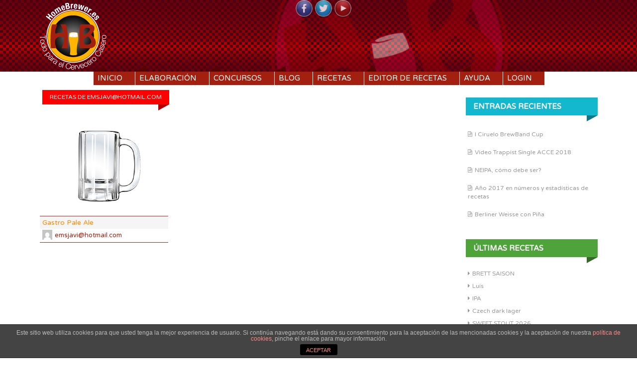

--- FILE ---
content_type: text/html; charset=UTF-8
request_url: https://homebrewer.es/contenido/author/emsjavihotmail-com/
body_size: 7070
content:
<!DOCTYPE html>
<html lang="es">
<head>
<meta charset="UTF-8">
<meta name="viewport" content="width=device-width, initial-scale=1">
<title>emsjavi@hotmail.com | HomeBrewer.es</title>
<link rel="profile" href="//gmpg.org/xfn/11">
<link rel="pingback" href="https://homebrewer.es/xmlrpc.php">
<link rel="stylesheet" type="text/css" href="//fonts.googleapis.com/css?family=Varela+Round">

<link rel='dns-prefetch' href='//code.jquery.com' />
<link rel='dns-prefetch' href='//fonts.googleapis.com' />
<link rel='dns-prefetch' href='//s.w.org' />
<link rel="alternate" type="application/rss+xml" title="HomeBrewer.es &raquo; Feed" href="https://homebrewer.es/feed/" />
<link rel="alternate" type="application/rss+xml" title="HomeBrewer.es &raquo; Feed de los comentarios" href="https://homebrewer.es/comments/feed/" />
<link rel="alternate" type="application/rss+xml" title="HomeBrewer.es &raquo; Feed de entradas de emsjavi@hotmail.com" href="https://homebrewer.es/contenido/author/emsjavihotmail-com/feed/" />
		<script type="text/javascript">
			window._wpemojiSettings = {"baseUrl":"https:\/\/s.w.org\/images\/core\/emoji\/12.0.0-1\/72x72\/","ext":".png","svgUrl":"https:\/\/s.w.org\/images\/core\/emoji\/12.0.0-1\/svg\/","svgExt":".svg","source":{"concatemoji":"https:\/\/homebrewer.es\/wp-includes\/js\/wp-emoji-release.min.js?ver=5.4.1"}};
			/*! This file is auto-generated */
			!function(e,a,t){var r,n,o,i,p=a.createElement("canvas"),s=p.getContext&&p.getContext("2d");function c(e,t){var a=String.fromCharCode;s.clearRect(0,0,p.width,p.height),s.fillText(a.apply(this,e),0,0);var r=p.toDataURL();return s.clearRect(0,0,p.width,p.height),s.fillText(a.apply(this,t),0,0),r===p.toDataURL()}function l(e){if(!s||!s.fillText)return!1;switch(s.textBaseline="top",s.font="600 32px Arial",e){case"flag":return!c([127987,65039,8205,9895,65039],[127987,65039,8203,9895,65039])&&(!c([55356,56826,55356,56819],[55356,56826,8203,55356,56819])&&!c([55356,57332,56128,56423,56128,56418,56128,56421,56128,56430,56128,56423,56128,56447],[55356,57332,8203,56128,56423,8203,56128,56418,8203,56128,56421,8203,56128,56430,8203,56128,56423,8203,56128,56447]));case"emoji":return!c([55357,56424,55356,57342,8205,55358,56605,8205,55357,56424,55356,57340],[55357,56424,55356,57342,8203,55358,56605,8203,55357,56424,55356,57340])}return!1}function d(e){var t=a.createElement("script");t.src=e,t.defer=t.type="text/javascript",a.getElementsByTagName("head")[0].appendChild(t)}for(i=Array("flag","emoji"),t.supports={everything:!0,everythingExceptFlag:!0},o=0;o<i.length;o++)t.supports[i[o]]=l(i[o]),t.supports.everything=t.supports.everything&&t.supports[i[o]],"flag"!==i[o]&&(t.supports.everythingExceptFlag=t.supports.everythingExceptFlag&&t.supports[i[o]]);t.supports.everythingExceptFlag=t.supports.everythingExceptFlag&&!t.supports.flag,t.DOMReady=!1,t.readyCallback=function(){t.DOMReady=!0},t.supports.everything||(n=function(){t.readyCallback()},a.addEventListener?(a.addEventListener("DOMContentLoaded",n,!1),e.addEventListener("load",n,!1)):(e.attachEvent("onload",n),a.attachEvent("onreadystatechange",function(){"complete"===a.readyState&&t.readyCallback()})),(r=t.source||{}).concatemoji?d(r.concatemoji):r.wpemoji&&r.twemoji&&(d(r.twemoji),d(r.wpemoji)))}(window,document,window._wpemojiSettings);
		</script>
		<style type="text/css">
img.wp-smiley,
img.emoji {
	display: inline !important;
	border: none !important;
	box-shadow: none !important;
	height: 1em !important;
	width: 1em !important;
	margin: 0 .07em !important;
	vertical-align: -0.1em !important;
	background: none !important;
	padding: 0 !important;
}
</style>
	<link rel='stylesheet' id='dashicons-css'  href='https://homebrewer.es/wp-includes/css/dashicons.min.css?ver=5.4.1' type='text/css' media='all' />
<link rel='stylesheet' id='thickbox-css'  href='https://homebrewer.es/wp-includes/js/thickbox/thickbox.css?ver=5.4.1' type='text/css' media='all' />
<link rel='stylesheet' id='wp-block-library-css'  href='https://homebrewer.es/wp-includes/css/dist/block-library/style.min.css?ver=5.4.1' type='text/css' media='all' />
<link rel='stylesheet' id='front-estilos-css'  href='https://homebrewer.es/wp-content/plugins/asesor-cookies-para-la-ley-en-espana/html/front/estilos.css?ver=5.4.1' type='text/css' media='all' />
<link rel='stylesheet' id='kk-star-ratings-css'  href='https://homebrewer.es/wp-content/plugins/kk-star-ratings/public/css/kk-star-ratings.css?ver=4.1.3' type='text/css' media='all' />
<style id='kk-star-ratings-inline-css' type='text/css'>
.kk-star-ratings .kksr-stars .kksr-star {
        margin-right: 0px;
    }
    [dir="rtl"] .kk-star-ratings .kksr-stars .kksr-star {
        margin-left: 0px;
        margin-right: 0;
    }
</style>
<link rel='stylesheet' id='post-views-counter-frontend-css'  href='https://homebrewer.es/wp-content/plugins/post-views-counter/css/frontend.css?ver=1.3.1' type='text/css' media='all' />
<link rel='stylesheet' id='theme-my-login-css'  href='https://homebrewer.es/wp-content/plugins/theme-my-login/assets/styles/theme-my-login.min.css?ver=7.1.2' type='text/css' media='all' />
<link rel='stylesheet' id='inkzine-fonts-css'  href='//fonts.googleapis.com/css?family=Lato%3A100%2C300%2C400%2C700%2C300italic%7CArmata%7CSix+Caps&#038;ver=5.4.1' type='text/css' media='all' />
<link rel='stylesheet' id='inkzine-basic-style-css'  href='https://homebrewer.es/wp-content/themes/HomeBrewer/style.css?ver=5.4.1' type='text/css' media='all' />
<link rel='stylesheet' id='inkzine-layout-css'  href='https://homebrewer.es/wp-content/themes/HomeBrewer/css/layouts/content-sidebar.css?ver=5.4.1' type='text/css' media='all' />
<link rel='stylesheet' id='inkzine-bxslider-style-css'  href='https://homebrewer.es/wp-content/themes/HomeBrewer/css/bxslider/jquery.bxslider.css?ver=5.4.1' type='text/css' media='all' />
<link rel='stylesheet' id='inkzine-bootstrap-style-css'  href='https://homebrewer.es/wp-content/themes/HomeBrewer/css/bootstrap/bootstrap.min.css?ver=5.4.1' type='text/css' media='all' />
<link rel='stylesheet' id='inkzine-main-style-css'  href='https://homebrewer.es/wp-content/themes/HomeBrewer/css/skins/main.css?ver=5.0.9' type='text/css' media='all' />
<script type='text/javascript' src='//code.jquery.com/jquery-1.10.2.js?ver=1.10.2'></script>
<script type='text/javascript'>
/* <![CDATA[ */
var cdp_cookies_info = {"url_plugin":"https:\/\/homebrewer.es\/wp-content\/plugins\/asesor-cookies-para-la-ley-en-espana\/plugin.php","url_admin_ajax":"https:\/\/homebrewer.es\/wp-admin\/admin-ajax.php"};
/* ]]> */
</script>
<script type='text/javascript' src='https://homebrewer.es/wp-content/plugins/asesor-cookies-para-la-ley-en-espana/html/front/principal.js?ver=5.4.1'></script>
<script type='text/javascript' src='//code.jquery.com/ui/1.11.4/jquery-ui.js?ver=1.11.4'></script>
<script type='text/javascript' src='https://homebrewer.es/wp-content/themes/HomeBrewer/js/fixtooltip.js?ver=5.4.1'></script>
<script type='text/javascript' src='https://homebrewer.es/wp-content/themes/HomeBrewer/js/sliphover.js?ver=5.4.1'></script>
<script type='text/javascript' src='https://homebrewer.es/wp-content/themes/HomeBrewer/js/bootstrap.min.js?ver=5.4.1'></script>
<script type='text/javascript' src='https://homebrewer.es/wp-content/themes/HomeBrewer/js/bxslider.min.js?ver=5.4.1'></script>
<script type='text/javascript' src='https://homebrewer.es/wp-content/themes/HomeBrewer/js/stellar.js?ver=5.4.1'></script>
<script type='text/javascript' src='https://homebrewer.es/wp-content/themes/HomeBrewer/js/custom.js?ver=5.4.1'></script>
<link rel='https://api.w.org/' href='https://homebrewer.es/wp-json/' />
<link rel="EditURI" type="application/rsd+xml" title="RSD" href="https://homebrewer.es/xmlrpc.php?rsd" />
<link rel="wlwmanifest" type="application/wlwmanifest+xml" href="https://homebrewer.es/wp-includes/wlwmanifest.xml" /> 
<meta name="generator" content="WordPress 5.4.1" />
	<script>
		var lightbox_transition = 'elastic';
		var lightbox_speed = 500;
		var lightbox_fadeOut = 300;
		var lightbox_title = true;
		var lightbox_scalePhotos = true;
		var lightbox_scrolling = false;
		var lightbox_opacity = 0.201;
		var lightbox_open = false;
		var lightbox_returnFocus = true;
		var lightbox_trapFocus = true;
		var lightbox_fastIframe = true;
		var lightbox_preloading = true;
		var lightbox_overlayClose = true;
		var lightbox_escKey = false;
		var lightbox_arrowKey = false;
		var lightbox_loop = true;
		var lightbox_closeButton = true;
		var lightbox_previous = "previous";
		var lightbox_next = "next";
		var lightbox_close = "close";
		var lightbox_html = false;
		var lightbox_photo = false;
		var lightbox_width = '';
		var lightbox_height = '';
		var lightbox_innerWidth = 'false';
		var lightbox_innerHeight = 'false';
		var lightbox_initialWidth = '300';
		var lightbox_initialHeight = '100';

		var maxwidth = jQuery(window).width();

		if (maxwidth >768) {
			maxwidth =768;
		}

		var lightbox_maxWidth = 768;
		var lightbox_maxHeight = 500;

		var lightbox_slideshow = false;
		var lightbox_slideshowSpeed = 2500;
		var lightbox_slideshowAuto = true;
		var lightbox_slideshowStart = "start slideshow";
		var lightbox_slideshowStop = "stop slideshow";
		var lightbox_fixed = true;
		var lightbox_top, lightbox_bottom, lightbox_left, lightbox_right;

				lightbox_top = false;
		lightbox_bottom = false;
		lightbox_left = false;
		lightbox_right = false;
		
		var lightbox_reposition = false;
		var lightbox_retinaImage = true;
		var lightbox_retinaUrl = false;
		var lightbox_retinaSuffix = "@2x.$1";
		jQuery(window).load(function() {
			var title;
			jQuery('a.cboxElement').click(function() {
				title = jQuery(this).find('img').attr('alt') && lightbox_title ? jQuery(this).find('img').attr('alt') : '';
				setTimeout(function() {
					jQuery('#cboxContent #cboxTitle').text(title);
				}, 1000);
			});
			jQuery('#cboxNext,#cboxPrevious').click(function() {
				setTimeout(function() {
					var src = jQuery('img.cboxPhoto').attr('src');
					jQuery('a.cboxElement').each(function() {
						if (jQuery(this).attr('href') === src) {
							title = lightbox_title ? jQuery(this).find('img').attr('alt') : '';
							jQuery('#cboxContent #cboxTitle').text(title);
						}
					});
				}, 1000);
			});
			jQuery('body').on('click', '#cboxLoadedContent img', function() {
				setTimeout(function() {
					var src = jQuery('img.cboxPhoto').attr('src');
					jQuery('a.cboxElement').each(function() {
						if (jQuery(this).attr('href') === src) {
							title = lightbox_title ? jQuery(this).find('img').attr('alt') : '';
							jQuery('#cboxContent #cboxTitle').text(title);
						}
					});
				}, 1000);
			});
		});
	</script>
	<style></style>  		<style id="inkzine-custom-style">
  		  			.site-description { color: #f2b313 }
  		  		  			.site-title a { color: #a31f0f }
  		  		
  		
  		</style>
  	
  <style type="text/css">.recentcomments a{display:inline !important;padding:0 !important;margin:0 !important;}</style><link rel="icon" href="https://homebrewer.es/wp-content/uploads/2015/09/cropped-logo_homebrewer_big-32x32.png" sizes="32x32" />
<link rel="icon" href="https://homebrewer.es/wp-content/uploads/2015/09/cropped-logo_homebrewer_big-192x192.png" sizes="192x192" />
<link rel="apple-touch-icon" href="https://homebrewer.es/wp-content/uploads/2015/09/cropped-logo_homebrewer_big-180x180.png" />
<meta name="msapplication-TileImage" content="https://homebrewer.es/wp-content/uploads/2015/09/cropped-logo_homebrewer_big-270x270.png" />
<script src="/js/numeric-1.2.6.js?v=1.0.2"></script>
<script src="/js/functions.min.js?ver=1.0.13"></script>

</head>

<body class="archive author author-emsjavihotmail-com author-4300 group-blog">
<div id="page" class="hfeed site">
			
	<header id="masthead" class="site-header row container" role="banner">
		<div class="site-branding col-md-12">
			<div id="social-icons-top" class="col-md-12">
			    				 <a href="https://www.facebook.com/homebrewer.es" title="Facebook" ><img src="https://homebrewer.es/wp-content/themes/HomeBrewer/images/social/facebook.png"></a>
	             	            				 <a href="http://twitter.com/HomeBrewer_es" title="Twitter" ><img src="https://homebrewer.es/wp-content/themes/HomeBrewer/images/social/twitter.png"></a>
	             	             	             	             	             	             	             				 <a href="https://www.youtube.com/channel/UCPu6wtUQLvIEmbzmzKsFz0g" title="YouTube" ><img src="https://homebrewer.es/wp-content/themes/HomeBrewer/images/social/youtube.png"></a>
	                      
			</div>
			<h1 class="menu-toggle">
				<button type="button" href="#" class="toggle-menu" style="display: inline-block;">
		            <span class="icon-bar"></span>
		            <span class="icon-bar"></span>
		        	<span class="icon-bar"></span>
		        </button>Menu</h1>
					<h1 class="site-title logo-container"><a href="https://homebrewer.es/" title="HomeBrewer.es" rel="home">
			<img class='main_logo' src='/wp-content/uploads/2015/09/logo_homebrewer_blanco.png' title='HomeBrewer.es'></a></h1>		</div>
		
	</header><!-- #masthead -->
	<div id="top-bar">	
		   <div id="primary-nav-wrapper" class="col-md-12 container">
				<nav id="primary-navigation" class="primary-navigation" role="navigation">
					
						
						<div class="screen-reader-text skip-link"><a href="#content">Skip to content</a></div>
			
						<div class="menu-logged-out-container"><ul id="menu-logged-out" class="menu"><li id="menu-item-43" class="menu-item menu-item-type-custom menu-item-object-custom menu-item-43"><a href="/">Inicio</a></li>
<li id="menu-item-658" class="menu-item menu-item-type-taxonomy menu-item-object-category menu-item-658"><a href="https://homebrewer.es/contenido/category/elaboracion/">Elaboración</a></li>
<li id="menu-item-558" class="menu-item menu-item-type-taxonomy menu-item-object-category menu-item-558"><a href="https://homebrewer.es/contenido/category/concursos/">Concursos</a></li>
<li id="menu-item-3974" class="menu-item menu-item-type-taxonomy menu-item-object-category menu-item-3974"><a href="https://homebrewer.es/contenido/category/blog/">Blog</a></li>
<li id="menu-item-115" class="menu-item menu-item-type-post_type menu-item-object-page menu-item-115"><a href="https://homebrewer.es/recetas/">Recetas</a></li>
<li id="menu-item-13121" class="menu-item menu-item-type-post_type menu-item-object-page menu-item-13121"><a href="https://homebrewer.es/editor-de-recetas-test/">Editor de recetas</a></li>
<li id="menu-item-514" class="menu-item menu-item-type-taxonomy menu-item-object-category menu-item-514"><a href="https://homebrewer.es/contenido/category/ayuda/">Ayuda</a></li>
<li id="menu-item-40" class="menu-item menu-item-type-custom menu-item-object-custom menu-item-has-children menu-item-40"><a href="#">Login</a>
<ul class="sub-menu">
	<li id="menu-item-46" class="menu-item menu-item-type-custom menu-item-object-custom menu-item-46"><a href="#">login-menu</a></li>
	<li id="menu-item-49" class="menu-item menu-item-type-post_type menu-item-object-page menu-item-49"><a href="https://homebrewer.es/register/">Registro</a></li>
</ul>
</li>
</ul></div>					
				</nav><!-- #site-navigation -->
		</div>
		<!-- <div id="fixed-search">
					</div> -->	
	</div><!--#top-bar-->
		
	<div id="content" class="site-content row">
		<div class="container"> 
	
	<div id="primary-home" class="content-area col-md-9">
		<div id="primary-title">Recetas de emsjavi@hotmail.com</div>
	
		<main id="masonry" class="site-main col-md-12 myRecipeList" role="main">

<article id="post-38489" class="archive artmain col-md-4 col-sm-6 col-xs-12 post-38489 recipe type-recipe status-publish hentry">
	
	<div class="main-article curb-effect">   
		<a href="https://homebrewer.es/?recipe=gastro-pale-ale">
			<div class="feat-thumb-holder"> 
				
			    						<div id="infoColor" class="">
							<span id="boxColor" style="background-color: #ffffff;">
								<img width="390" height="300" title="color de la birra" src="/img/jarra_wp.png">
							</span>
						</div>
					  
			</div>
						
		     <div class="main-content">
		     	<ul class="recipeMiniVitalInfo"> 
		     <li>	<span style="color:#FD8C00;">DI:</span>1.000	<span class="vitalParamsBarHolder">		<span class="vitalParamsBar" style="width:0%;background-color:#FD8C00;"></span>	</span></li>
<li>	<span style="color:#F3AF5C;">DF:</span>1.000	<span class="vitalParamsBarHolder">		<span class="vitalParamsBar" style="width:0%;background-color:#F3AF5C;"></span>	</span></li>
<li>	<span style="color:#4ea33a;">IBU:</span>38.8	<span class="vitalParamsBarHolder">		<span class="vitalParamsBar" style="width:38%;background-color:#4ea33a;"></span>	</span></li>
<li>	<span style="color:#a31f0f;">ABV:</span>0%	<span class="vitalParamsBarHolder">		<span class="vitalParamsBar" style="width:0%;background-color:#a31f0f;"></span>	</span></li>
<li>	<span style="color:#b90480;">COLOR:</span>0 SRM	<span class="vitalParamsBarHolder">		<span class="vitalParamsBar" style="width:0%;background-color:#b90480;"></span>	</span></li>
			     
			    </ul> 
		     </div>
		</a>  
	</div>
	<h2 class="main-entry-title">
		<a href="https://homebrewer.es/?recipe=gastro-pale-ale" rel="bookmark" class="truncate" title="Gastro pale ale">Gastro pale ale</a>
	</h2> 
	<h3 class="main-entry-author truncate">
		<a href="https://homebrewer.es/contenido/author/emsjavihotmail-com/"><img alt='' src='https://secure.gravatar.com/avatar/45c34d69689b0f726c4112f60172d7a4?s=20&#038;d=mm&#038;r=g' srcset='https://secure.gravatar.com/avatar/45c34d69689b0f726c4112f60172d7a4?s=40&#038;d=mm&#038;r=g 2x' class='avatar avatar-20 photo' height='20' width='20' />emsjavi@hotmail.com</a>	</h2>
		
</article><!-- #post-## -->


		</main><!-- #main -->
		
		
		
	</div><!-- #primary -->
	<div id="secondary" class="widget-area col-md-3" role="complementary">
								<aside id="recent-posts-2" class="widget widget_recent_entries">		<h1 class="widget-title">Entradas recientes</h1>		<ul>
											<li>
					<a href="https://homebrewer.es/contenido/i-ciruelo-brewband-cup/">I Ciruelo BrewBand Cup</a>
									</li>
											<li>
					<a href="https://homebrewer.es/contenido/video-trappist-single-acce-2018/">Vídeo Trappist Single ACCE 2018</a>
									</li>
											<li>
					<a href="https://homebrewer.es/contenido/neipa-como-debe-ser/">NEIPA, cómo debe ser?</a>
									</li>
											<li>
					<a href="https://homebrewer.es/contenido/ano-2017-en-numeros-y-estadisticas-de-recetas/">Año 2017 en números y estadísticas de recetas</a>
									</li>
											<li>
					<a href="https://homebrewer.es/contenido/berliner-weisse-con-pina/">Berliner Weisse con Piña</a>
									</li>
					</ul>
		</aside><aside id="summarizeposts_widget-2" class="widget SummarizePosts_Widget"><h1 class="widget-title">últimas recetas</h1><ul><li><a href="https://homebrewer.es/?recipe=brett-saison-2">BRETT SAISON</a></li><li><a href="https://homebrewer.es/?recipe=luis-2">Luis</a></li><li><a href="https://homebrewer.es/?recipe=ipa-345">IPA</a></li><li><a href="https://homebrewer.es/?recipe=czech-dark-lager-5">Czech dark lager</a></li><li><a href="https://homebrewer.es/?recipe=sweet-stout-2026">SWEET STOUT 2026</a></li><li><a href="https://homebrewer.es/?recipe=rauch-rauch">Rauch rauch</a></li><li><a href="https://homebrewer.es/?recipe=pilsner-29">pilsner</a></li><li><a href="https://homebrewer.es/?recipe=panamericana-clon">Panamericana (Clon)</a></li><li><a href="https://homebrewer.es/?recipe=american-wheat-bear-2026">American Wheat Bear 2026</a></li><li><a href="https://homebrewer.es/?recipe=saison-ejdl">saison ejdl</a></li></ul></aside><aside id="recent-comments-2" class="widget widget_recent_comments"><h1 class="widget-title">Comentarios recientes</h1><ul id="recentcomments"><li class="recentcomments"><span class="comment-author-link">Juan Carlos</span> en <a href="https://homebrewer.es/?recipe=kolsch-concurso/#comment-3605">Kolsch concurso</a></li><li class="recentcomments"><span class="comment-author-link">L.R.S</span> en <a href="https://homebrewer.es/?recipe=kolsch-eg-2025/#comment-2747">KOLSCH EG 2025</a></li><li class="recentcomments"><span class="comment-author-link">Makakuel</span> en <a href="https://homebrewer.es/?recipe=doble-ipa-39/#comment-2734">Doble ipa</a></li><li class="recentcomments"><span class="comment-author-link">Makakuel</span> en <a href="https://homebrewer.es/?recipe=belgian-blond-clon/#comment-2729">Belgian blond (Clon)</a></li><li class="recentcomments"><span class="comment-author-link">Makakuel</span> en <a href="https://homebrewer.es/?recipe=belgian-blond-clon/#comment-2727">Belgian blond (Clon)</a></li><li class="recentcomments"><span class="comment-author-link">Juan Carlos</span> en <a href="https://homebrewer.es/?recipe=6091-muevemil/#comment-2692">6091 MUEVEMIL</a></li><li class="recentcomments"><span class="comment-author-link">L.R.S</span> en <a href="https://homebrewer.es/?recipe=6091-muevemil/#comment-2691">6091 MUEVEMIL</a></li><li class="recentcomments"><span class="comment-author-link">Juan Carlos</span> en <a href="https://homebrewer.es/?recipe=1906-2/#comment-2690">1906</a></li><li class="recentcomments"><span class="comment-author-link">Makakuel</span> en <a href="https://homebrewer.es/?recipe=dopelbock/#comment-2686">Dopelbock</a></li><li class="recentcomments"><span class="comment-author-link">marky</span> en <a href="https://homebrewer.es/?recipe=viva-belgica/#comment-2682">Viva Bélgica</a></li></ul></aside><aside id="post_views_counter_list_widget-2" class="widget widget_post_views_counter_list_widget"><h1 class="widget-title">Lo más visto</h1><ul>
			<li>
					<a class="post-title" href="https://homebrewer.es/contenido/calculadora-de-agua/">Calculadora de agua</a>
			</li>
			<li>
					<a class="post-title" href="https://homebrewer.es/contenido/recetas-apa-para-el-concurso-homebrewer-es/">Recetas APA para el concurso HomeBrewer.es</a>
			</li>
			<li>
					<a class="post-title" href="https://homebrewer.es/contenido/el-arroz-en-la-cerveza/">El arroz en la cerveza</a>
			</li>
			<li>
					<a class="post-title" href="https://homebrewer.es/contenido/dryhop/">DryHop</a>
			</li>
			<li>
					<a class="post-title" href="https://homebrewer.es/contenido/lupulo-temprano-o-first-wort-hop/">Lúpulo temprano o First Wort Hop</a>
			</li></ul></aside>	</div><!-- #secondary -->
	
	<div class="clear"></div>
	</div><!--.container-->
	<div id="footer-sidebar"  class="widget-area col-md-12 clearfix" role="complementary">
	 <div id="footer-inner-wrapper">	
		<div class="container col-md-12">
							 
		</div>	
			
<script>
  (function(i,s,o,g,r,a,m){i['GoogleAnalyticsObject']=r;i[r]=i[r]||function(){
  (i[r].q=i[r].q||[]).push(arguments)},i[r].l=1*new Date();a=s.createElement(o),
  m=s.getElementsByTagName(o)[0];a.async=1;a.src=g;m.parentNode.insertBefore(a,m)
  })(window,document,'script','//www.google-analytics.com/analytics.js','ga');

  ga('create', 'UA-68943853-1', 'auto');
  ga('send', 'pageview');

</script>
	<footer id="colophon" class="site-footer row" role="contentinfo">
		<div class="container">
			<div class="site-info col-md-7">
				<span class='sep'> <i class='fa fa-square'> </i> </span>				Todos los derechos reservados
			</div><!-- .site-info -->
			<div id="social-icons" class="col-md-5">
			    				 <a href="https://www.facebook.com/homebrewer.es" title="Facebook" ><i class="social-icon fa fa-facebook-square"></i></a>
	             	            				 <a href="http://twitter.com/HomeBrewer_es" title="Twitter" ><i class="social-icon fa fa-twitter-square"></i></a>
	             	             	             	             	             	             	             				 <a href="https://www.youtube.com/channel/UCPu6wtUQLvIEmbzmzKsFz0g" title="YouTube" ><i class="social-icon fa fa-youtube-square"></i></a>
	             	         
			</div>
			<div class="site-info col-md-7">				
				<a href="/changelog/">ChangeLog</a>
			</div>
			
		</div>   
	</footer><!-- #colophon -->
	</div>	
	</div><!-- #footer-sidebar -->
	
	
</div><!-- #content -->
</div><!-- #page -->

<!-- HTML del pié de página -->
<div class="cdp-cookies-alerta  cdp-solapa-ocultar cdp-cookies-tema-gris">
	<div class="cdp-cookies-texto">
		<p style="font-size:12px !important;line-height:12px !important">Este sitio web utiliza cookies para que usted tenga la mejor experiencia de usuario. Si continúa navegando está dando su consentimiento para la aceptación de las mencionadas cookies y la aceptación de nuestra <a href="https://homebrewer.es/politica-de-cookies/" style="font-size:12px !important;line-height:12px !important">política de cookies</a>, pinche el enlace para mayor información.</p>
		<a href="javascript:;" class="cdp-cookies-boton-cerrar">ACEPTAR</a> 
	</div>
	<a class="cdp-cookies-solapa">Aviso de cookies</a>
</div>
 <link rel='stylesheet' id='style-name-css'  href='https://homebrewer.es/wp-content/plugins/lightbox/css/frontend/colorbox-1.css?ver=5.4.1' type='text/css' media='all' />
<script type='text/javascript'>
/* <![CDATA[ */
var thickboxL10n = {"next":"Siguiente >","prev":"< Anterior","image":"Imagen","of":"de","close":"Cerrar","noiframes":"Esta funci\u00f3n necesita frames integrados. Tienes los iframes desactivados o tu navegador no es compatible.","loadingAnimation":"https:\/\/homebrewer.es\/wp-includes\/js\/thickbox\/loadingAnimation.gif"};
/* ]]> */
</script>
<script type='text/javascript' src='https://homebrewer.es/wp-includes/js/thickbox/thickbox.js?ver=3.1-20121105'></script>
<script type='text/javascript'>
/* <![CDATA[ */
var kk_star_ratings = {"action":"kk-star-ratings","endpoint":"https:\/\/homebrewer.es\/wp-admin\/admin-ajax.php","nonce":"7b57ca742e"};
/* ]]> */
</script>
<script type='text/javascript' src='https://homebrewer.es/wp-content/plugins/kk-star-ratings/public/js/kk-star-ratings.js?ver=4.1.3'></script>
<script type='text/javascript'>
/* <![CDATA[ */
var themeMyLogin = {"action":"","errors":[]};
/* ]]> */
</script>
<script type='text/javascript' src='https://homebrewer.es/wp-content/plugins/theme-my-login/assets/scripts/theme-my-login.min.js?ver=7.1.2'></script>
<script type='text/javascript' src='https://homebrewer.es/wp-content/themes/HomeBrewer/js/navigation.js?ver=20120206'></script>
<script type='text/javascript' src='https://homebrewer.es/wp-content/themes/HomeBrewer/js/skip-link-focus-fix.js?ver=20130115'></script>
<script type='text/javascript' src='https://homebrewer.es/wp-includes/js/wp-embed.min.js?ver=5.4.1'></script>
<script type='text/javascript' src='https://homebrewer.es/wp-content/plugins/lightbox/js/frontend/custom.js?ver=5.4.1'></script>
<script type='text/javascript' src='https://homebrewer.es/wp-content/plugins/lightbox/js/frontend/jquery.colorbox.js?ver=5.4.1'></script>
</body>
</html>

--- FILE ---
content_type: text/plain
request_url: https://www.google-analytics.com/j/collect?v=1&_v=j102&a=992546159&t=pageview&_s=1&dl=https%3A%2F%2Fhomebrewer.es%2Fcontenido%2Fauthor%2Femsjavihotmail-com%2F&ul=en-us%40posix&dt=emsjavi%40hotmail.com%20%7C%20HomeBrewer.es&sr=1280x720&vp=1280x720&_u=IEBAAEABAAAAACAAI~&jid=1744806608&gjid=140391849&cid=805970660.1768379708&tid=UA-68943853-1&_gid=1021945397.1768379708&_r=1&_slc=1&z=816196686
body_size: -450
content:
2,cG-8K0F58MRP2

--- FILE ---
content_type: application/javascript
request_url: https://homebrewer.es/js/functions.min.js?ver=1.0.13
body_size: 8127
content:
function calcula_receta_litros_delayed(a){clearTimeout(wto),wto=setTimeout(function(){calcula_receta_litros(a)},1e3)}function calcula_receta_delayed(a){clearTimeout(wto),wto=setTimeout(function(){calcula_receta(a)},100)}function calcula_resto_delayed(a){clearTimeout(resto_wto),resto_wto=setTimeout(function(){calcula_resto(a)},500)}function calcula_receta_litros(a){var e=new Object;e.liters=$("#liters").val(),e.rackingLost=$("#rackingLost").val(),$.ajax({type:"POST",async:!0,global:!1,url:"/ajax/calcLiters.php",data:e,dataType:"json",success:function(e){$("#boilColdVol").val(e.boilColdVol),calcula_receta(a)}})}function calcula_receta(a){var e=new Object;e.id_recipe=$("#id_recipe").val(),e.liters=$("#boilColdVol").val(),e.yield=$("#yield").val(),e.startGravity=$("#startGravity").val(),e.malts=new Array,e.ref=a.attr("id"),$("#recipeMode").hasClass("active")?e.calctype=0:e.calctype=1;var t=0;return ions_calculations(),$("#maltsList #editMalt").each(function(){var a=$(this);e.malts[t]={},e.malts[t].color=a.find("#malt_color").val(),e.malts[t].malt=a.find("#malt").val(),e.malts[t].idMalt=a.find("#idMalt").val(),e.malts[t].weight=a.find("#malt_weight").val(),e.malts[t].mash=a.find("#malt_mash").val(),e.malts[t].extract=a.find("#malt_extract").val(),e.malts[t].potential_extract=a.find("#malt_potential_extract").val(),e.malts[t].pcent=a.find("#malt_pcent").val(),e.malts[t].id=a.find("#id").val(),t++}),$.ajax({type:"POST",async:!0,global:!1,url:"/ajax/calcMalts.php",data:e,dataType:"json",success:function(e){var t=0;"undefined"!=jQuery.type(e.startGravity)&&changeBlink($("#startGravity"),e.startGravity),"undefined"!=jQuery.type(e.yield)&&changeBlink($("#yield"),e.yield),"undefined"!=jQuery.type(e.liters)&&changeBlink($("#liters"),e.liters),changeBlink($("#colorSrm"),e.color),$("#boxColor").css("background-color",e.hexColor),$.each(e.malts,function(){var e=this;parseInt(e.mash)>0&&(t+=parseFloat(e.kg)),$("#maltsList #editMalt").each(function(){var t=$(this).find("#editMaltBasic");parseInt(t.find("#id").val())==parseInt(e.id)&&(changeBlink(t.find("#malt_weight"),e.kg),a.is("#malt_pcent")||changeBlink(t.find("#malt_pcent"),e.pcent))})}),t=round(t,3),$("#totalGrainMash").val(t),calcula_mashBoil($("#grainTemp"));var i=$("#hopsList #editHop #editHopBasic").length;$("#hopsList #editHop #editHopBasic").each(function(a,e){calcula_hop($(this).find("#hop_weight"),a==i-1?1:0)})}}),!0}function calcula_hop(a,e){var t=a,i=t.closest("#editHop"),r=new Object,l=t.attr("id");return r.id_recipe=$("#id_recipe").val(),r.liters=$("#boilColdVol").val(),r.liters_final=$("#liters").val(),r.startGravity=$("#startGravity").val(),r.boilTime=$("#boilTime").val(),r.whirpool=$("#whirpool").val(),$("#noChill").hasClass("active")?r.noChill=1:r.noChill=0,r.hop={},r.hop.name=i.find("#hop").val(),r.hop.weight=i.find("#hop_weight").val(),r.hop.time=i.find("#hop_time").val(),r.hop.pellet=i.find("#hop_pellet").val(),r.hop.aa=i.find("#hop_aa").val(),r.hop.dryHop=i.find("#hop_dryHop").val(),r.hop.ibu=i.find("#hop_ibu").val(),r.hop.id=i.find("#id").val(),r.hop.gl=i.find("#hop_gl").val(),r.hop.idHop=i.find("#idHop").val(),r.hop.change=l,$.ajax({type:"POST",async:!0,global:!1,url:"/ajax/clacIbu.php",data:r,dataType:"json",success:function(a){"undefined"!=jQuery.type(a.hop_weight)&&changeBlink(i.find("#hop_weight"),a.hop_weight),"undefined"!=jQuery.type(a.hop_ibu)&&changeBlink(i.find("#hop_ibu"),a.hop_ibu),"undefined"!=jQuery.type(a.hop_time)&&changeBlink(i.find("#hop_time"),a.hop_time),"undefined"!=jQuery.type(a.hop_gl)&&changeBlink(i.find("#hop_gl"),a.hop_gl),e&&calcula_resto_delayed($("#atenuation"),1)}}),!0}function calcula_misc(a){var e=a.closest("#editMisc"),t=new Object,i=a.attr("id");return t.id_recipe=$("#id_recipe").val(),t.misc={},t.misc.name=e.find("#misc").val(),t.misc.weight=e.find("#misc_weight").val(),t.misc.weightUnits=e.find("#misc_weightUnits").val(),t.misc.time=e.find("#misc_time").val(),t.misc.addition=e.find("#misc_addition").val(),t.misc.id=e.find("#id").val(),t.misc.idMisc=e.find("#idMisc").val(),t.misc.change=i,$.ajax({type:"POST",async:!0,global:!1,url:"/ajax/calcMisc.php",data:t,dataType:"json",success:function(a){}}),!0}function calcula_resto(a){var e=new Object;return e.id_recipe=$("#id_recipe").val(),e.liters=$("#boilColdVol").val(),e.litersOriginal=$("#liters").val(),e.startGravity=$("#startGravity").val(),e.finalGravity=$("#finalGravity").val(),e.atenuation=$("#atenuation").val(),e.simpleMashTemp=$("#simpleMashTemp").val(),e.ibu=$("#ibu").val(),e.ref=a.attr("id"),e.style=$("#styleId").val(),e.yeastId=$("#yeastId").val(),e.yeast=$("#yeast").val(),e.yield=$("#yield").val(),e.recipeName=$("#recipeName").val(),e.colorSrm=$("#colorSrm").val(),e.whirpool=$("#whirpool").val(),$("#noChill").hasClass("active")?e.noChill=1:e.noChill=0,e.ibu=0,$("#hopsList #editHop #editHopBasic").each(function(){e.ibu+=parseFloat($(this).find("#hop_ibu").val())}),$.ajax({type:"POST",async:!0,global:!1,url:"/ajax/calcRecipe.php",data:e,dataType:"json",success:function(a){"undefined"!=jQuery.type(a.ibu)&&changeBlink($("#ibu"),a.ibu),"undefined"!=jQuery.type(a.startGravity)&&changeBlink($("#startGravity"),a.startGravity),"undefined"!=jQuery.type(a.finalGravity)&&changeBlink($("#finalGravity"),a.finalGravity),"undefined"!=jQuery.type(a.atenuation)&&changeBlink($("#atenuation"),a.atenuation),"undefined"!=jQuery.type(a.abv)&&changeBlink($("#abv"),a.abv),"undefined"!=jQuery.type(a.buGu)&&changeBlink($("#buGu"),a.buGu),"undefined"!=jQuery.type(a.bV)&&changeBlink($("#bV"),a.bV),checkStyleParams(),carbCalc()}}),!0}function calcula_mashBoil(a){var e=new Object;return e.id_recipe=$("#id_recipe").val(),e.ref=a.attr("id"),e.liters=$("#liters").val(),e.grainTemp=$("#grainTemp").val(),e.totalGrainMash=$("#totalGrainMash").val(),e.waterGrainRatio=$("#waterGrainRatio").val(),e.simpleMashTemp=$("#simpleMashTemp").val(),e.simpleMashSpargeTemp=$("#simpleMashSpargeTemp").val(),e.simpleMashLiters=$("#simpleMashLiters").val(),e.simpleMashWaterTemp=$("#simpleMashWaterTemp").val(),e.simpleMashWaterSpargeLiters=$("#simpleMashWaterSpargeLiters").val(),e.simpleMashWaterSpargeTemp=$("#simpleMashWaterSpargeTemp").val(),e.volBeforeBoil=$("#volBeforeBoil").val(),e.rackingLost=$("#rackingLost").val(),e.SGBeforeBoil=$("#SGBeforeBoil").val(),e.startGravity=$("#startGravity").val(),e.boilTime=$("#boilTime").val(),e.boilEvaporation=$("#boilEvaporation").val(),e.boilHotVol=$("#boilHotVol").val(),e.boilFinalVol=$("#boilFinalVol").val(),e.BIABsimpleMashTemp=$("#BIABsimpleMashTemp").val(),e.BIABsimpleMashLiters=$("#BIABsimpleMashLiters").val(),e.BIABsimpleMashWaterTemp=$("#BIABsimpleMashWaterTemp").val(),e.isBIAB=$("#BIABYes").hasClass("active")?1:0,e.stepMash=$("#stepYes").hasClass("active")?1:0,e.stepMashBiab=$("#stepBIABYes").hasClass("active")?1:0,e.stepHeater=$("#stepHeaterYes").hasClass("active")?1:0,(e.isBIAB&&e.stepMashBiab||!e.isBIAB&&e.stepMash)&&(e.restAcidActive=$("#"+(e.isBIAB?"BIAB":"")+"acidRest input:checkbox").prop("checked")?1:0,e.restAcidTemp=$("#restAcidTemp"+(e.isBIAB?"BIAB":"")).val(),e.restAcidTime=$("#restAcidTime"+(e.isBIAB?"BIAB":"")).val(),e.restProteinActive=$("#"+(e.isBIAB?"BIAB":"")+"proteinRest input:checkbox").prop("checked")?1:0,e.restProteinTemp=$("#restProteinTemp"+(e.isBIAB?"BIAB":"")).val(),e.restProteinTime=$("#restProteinTime"+(e.isBIAB?"BIAB":"")).val(),e.restConversionActive=1,e.restConversionTemp=$("#restConversionTemp"+(e.isBIAB?"BIAB":"")).val(),e.restConversionTime=$("#restConversionTime"+(e.isBIAB?"BIAB":"")).val(),e.restConversion2Active=$("#"+(e.isBIAB?"BIAB":"")+"conversion2Rest input:checkbox").prop("checked")?1:0,e.restConversion2Temp=$("#restConversion2Temp"+(e.isBIAB?"BIAB":"")).val(),e.restConversion2Time=$("#restConversion2Time"+(e.isBIAB?"BIAB":"")).val(),e.restMashoutActive=$("#"+(e.isBiab?"BIAB":"")+"mashoutRest input:checkbox").prop("checked")?1:0,e.restMashoutTemp=$("#restMashoutTemp"+(e.isBIAB?"BIAB":"")).val(),e.restMashoutTime=$("#restMashoutTime"+(e.isBIAB?"BIAB":"")).val()),$.ajax({type:"POST",async:!0,global:!1,url:"/ajax/mashBoil.php",data:e,dataType:"json",success:function(e){var t=!0;for(var i in e)e.hasOwnProperty(i)&&("showAlert"==i?($("#showAlert").length||doModal(e[i],"showAlert"),t=!1,$("#showAlertMash").html(e[i]),$("#showAlertMash").show()):$("#"+i).val(e[i]));t&&$("#showAlertMash").hide(),"rackingLost"==a.attr("id")&&calcula_receta($("#liters")),"simpleMashTemp"==a.attr("id")&&calcula_resto($("#simpleMashTemp"))}}),!0}function autocompleteMaltFunctions(){var a={source:"/ajax/malts_list.php",minLength:2,select:function(a,e){var t=$(this).closest("#editMalt");t.find("#malt").val(e.item.value),t.find("#malt_color").val(e.item.color),t.find("#malt_extract").val(e.item.extract),t.find("#malt_potential_extract").val(e.item.extractGravity),t.find("#idMalt").val(e.item.id),0==t.find("#id").val()&&(saveMalt(e.item,t.find("#id")),addEditMalt()),calcula_receta($("#buGu"))}};return a}function autocompleteHopFunctions(){var a={source:"/ajax/hops_list.php",minLength:2,select:function(a,e){var t=$(this).closest("#editHop");t.find("#hop_aa").val(e.item.alfaAcids),t.find("#idHop").val(e.item.id),0==t.find("#id").val()&&(saveHop(e.item,t.find("#id")),addEditHop()),calcula_hop(t.find("#id"),1)}};return a}function autocompleteMiscFunctions(){var a={source:"/ajax/misc_list.php",minLength:2,select:function(a,e){var t=$(this).closest("#editMisc");t.find("#misc_time").val(e.item.time),t.find("#misc").val(e.item.name),t.find("#misc_addition").val(e.item.addition),t.find("#idMisc").val(e.item.id),0==t.find("#id").val()?(saveMisc(e.item,t.find("#id")),addEditMisc()):calcula_misc(t.find("#misc"))}};return a}function changeHop(a){var e=a.closest("#editHop");if(0==e.find("#id").val()){var t=new Object;t.id=0,saveHop(t,e.find("#id")),addEditHop()}else calcula_hop(a,0)}function changeMalt(a){var e=a.closest("#editMalt");if(0==e.find("#id").val()){var t=new Object;t.id=0,saveMalt(t,e.fincalcula_receta_delayedd("#id")),addEditMalt()}else calcula_receta_delayed(a)}function changeMisc(a){var e=a.closest("#editMisc");if(0==e.find("#id").val()){var t=new Object;t.id=0,saveMisc(t,e.find("#id")),addEditMisc()}else calcula_misc(e.find("#misc"))}function autocompleteYeastFunctions(){var a={source:"/ajax/yeast_list.php",minLength:2,select:function(a,e){var t=$(this).closest("#infoYeast");t.find("#yeastId").val(e.item.id),t.find("#atenuation").val(e.item.attenuation),calcula_resto_delayed($("#yeastId"))}};return a}function autocompleteStyleFunctions(){var a={source:"/ajax/styles_list.php",minLength:2,select:function(a,e){$("#styleId").val(e.item.id),loadNewStyle(e.item.id)}};return a}function autocompleteStartingWaterFunctions(){var a={source:"/ajax/starting_water_list.php",minLength:2,select:function(a,e){updateWaterProfile("#starting_water",e.item),$("#startingWaterId").val(e.item.id)}};return a}function autocompleteWaterProfilesFunctions(){var a={source:"/ajax/water_list.php",minLength:2,select:function(a,e){updateWaterProfile("#desired_water",e.item),$("#waterProfileId").val(e.item.id)}};return a}function loadNewStyle(a){var e=new Object;e.id=a,$.ajax({type:"POST",async:!0,global:!1,url:"/ajax/change_style.php",data:e,dataType:"html",success:function(a){$("#styleInfo").html(a),calcula_resto($("#atenuation")),checkStyleParams()}})}function saveMalt(a,e){a.id_recipe=$("#id_recipe").val(),$.ajax({type:"POST",async:!0,global:!1,url:"/ajax/newMalt.php",data:a,dataType:"json",success:function(a){"undefined"!=jQuery.type(a.id)&&e.val(a.id)}})}function DelMalt(a){var e=a.closest("#editMalt").find("#id").val();if(0!=e){var t=new Object;t.id=e,t.id_recipe=$("#id_recipe").val(),$.ajax({type:"POST",async:!0,global:!1,url:"/ajax/delMalt.php",data:t,dataType:"json",success:function(e){a.closest("#editMalt").addClass("fade collapse in"),a.closest("#editMalt").collapse("toogle"),a.closest("#editMalt").remove(),calcula_receta($("#buGu"))}})}}function saveHop(a,e){a.id_recipe=$("#id_recipe").val(),$.ajax({type:"POST",async:!0,global:!1,url:"/ajax/newHop.php",data:a,dataType:"json",success:function(a){"undefined"!=jQuery.type(a.id)&&e.val(a.id)}})}function saveMisc(a,e){a.id_recipe=$("#id_recipe").val(),$.ajax({type:"POST",async:!0,global:!1,url:"/ajax/newMisc.php",data:a,dataType:"json",success:function(a){"undefined"!=jQuery.type(a.id)&&(e.val(a.id),calcula_misc(e))}})}function DelHop(a){var e=a.closest("#editHop").find("#id").val();if(0!=e){var t=new Object;t.id=e,t.id_recipe=$("#id_recipe").val(),$.ajax({type:"POST",async:!0,global:!1,url:"/ajax/delHop.php",data:t,dataType:"json",success:function(e){a.closest("#editHop").addClass("fade collapse in"),a.closest("#editHop").remove(),calcula_resto($("#buGu"))}})}}function DelMisc(a){var e=a.closest("#editMisc").find("#id").val();if(0!=e){var t=new Object;t.id=e,t.id_recipe=$("#id_recipe").val(),$.ajax({type:"POST",async:!0,global:!1,url:"/ajax/delMisc.php",data:t,dataType:"json",success:function(e){a.closest("#editMisc").addClass("fade collapse in"),a.closest("#editMisc").collapse("toogle"),a.closest("#editMisc").remove()}})}}function addEditMalt(){$("#maltsList").append($("#editMaltClone").clone());var a=$("#maltsList #editMaltClone").last();a.attr("id","editMalt"),a.find("#malt").autocomplete(autocompleteMaltFunctions())}function addEditHop(){$("#hopsList").append($("#editHopClone").clone());var a=$("#hopsList #editHopClone").last();a.attr("id","editHop"),a.find("#hop").autocomplete(autocompleteHopFunctions())}function addEditMisc(){$("#miscList").append($("#editMiscClone").clone());var a=$("#miscList #editMiscClone").last();a.attr("id","editMisc"),a.find("#misc").autocomplete(autocompleteMiscFunctions())}function activeTab(a){$("#editTabs li").each(function(){var a=$(this);$("#"+a.attr("show")).hide(),$("#"+a.attr("tabActive")).removeClass("tabActive")}),$("#"+a.attr("show")).show(),$("#"+a.attr("tabActive")).addClass("tabActive")}function BIABmash(a){var e=new Object;"BIABNo"==a.attr("id")?e.BIAB=0:"BIABYes"==a.attr("id")?e.BIAB=1:"stepNo"==a.attr("id")?e.step=0:"stepYes"==a.attr("id")?e.step=1:"stepBIABNo"==a.attr("id")?e.step=0:"stepBIABYes"==a.attr("id")?e.step=1:"stepHeaterYes"==a.attr("id")?e.heater=1:"stepHeaterNo"==a.attr("id")&&(e.heater=0),e.id_recipe=$("#id_recipe").val(),$.ajax({type:"POST",async:!0,global:!1,url:"/ajax/mashStyle.php",data:e,dataType:"json",success:function(a){calcula_mashBoil($("#grainTemp"))}})}function activeRest(a){var e=$(a).prop("checked"),t=$(a).parents("[data-rest]:first").attr("id");e?($("#"+t+" select").removeAttr("disabled"),$("#"+t+"Water").show()):($("#"+t+" select").attr("disabled","true"),$("#"+t+"Water").hide()),calcula_mashBoil($("#grainTemp"))}function activeFermentation(a){var e=$(a).prop("checked"),t=$(a).parents("[data-fermTemp]:first").attr("id");e?$("#"+t+" input").removeAttr("disabled"):$("#"+t+" input").attr("disabled","true"),update_Fermentation($("#grainTemp"))}function update_Fermentation(a){var e=new Object;return e.id_recipe=$("#id_recipe").val(),e.ref=a.attr("id"),e.isPitch=$("#pitch input:checkbox").prop("checked")?1:0,e.pitchTemp=$("#pitchTemp").val(),e.ferm1Active=$("#1Ferm input:checkbox").prop("checked")?1:0,e.ferm1Temp=$("#ferm1Temp").val(),e.ferm1Time=$("#ferm1Time").val(),e.ferm2Active=$("#2Ferm input:checkbox").prop("checked")?1:0,e.ferm2Temp=$("#ferm2Temp").val(),e.ferm2Time=$("#ferm2Time").val(),e.ferm3Active=$("#3Ferm input:checkbox").prop("checked")?1:0,e.ferm3Temp=$("#ferm3Temp").val(),e.ferm3Time=$("#ferm3Time").val(),e.ferm4Active=$("#4Ferm input:checkbox").prop("checked")?1:0,e.ferm4Temp=$("#ferm4Temp").val(),e.ferm4Time=$("#ferm4Time").val(),e.isSecondary=$("#secondary input:checkbox").prop("checked")?1:0,e.secondaryTemp=$("#secondaryTemp").val(),e.secondaryTime=$("#secondaryTime").val(),e.isCellar=$("#cellar input:checkbox").prop("checked")?1:0,e.cellarTemp=$("#cellarTemp").val(),e.cellarTime=$("#cellarTime").val(),$.ajax({type:"POST",async:!0,global:!1,url:"/ajax/fermentation.php",data:e,dataType:"json",success:function(e){var t=!0;for(var i in e)e.hasOwnProperty(i)&&("showAlert"==i?($("#showAlert").length||doModal(e[i],"showAlert"),t=!1,$("#showAlertMash").html(e[i]),$("#showAlertMash").show()):$("#"+i).val(e[i]));t&&$("#showAlertMash").hide(),"rackingLost"==a.attr("id")&&calcula_receta($("#liters")),"simpleMashTemp"==a.attr("id")&&calcula_resto($("#simpleMashTemp"))}}),!0}function addNewNote(){var a=new Object;a.note=$("#newNote").val(),a.id_recipe=$("#id_recipe").val(),$.ajax({type:"POST",async:!0,global:!1,url:"/ajax/newNote.php",data:a,dataType:"json",success:function(a){$("#newNote").closest("#notesInfo").find("h3").after(a.html),$("#newNote").val("")}})}function delNote(a){var e=new Object;e.id=a.closest("div").find("#id").val(),e.id_recipe=$("#id_recipe").val(),$.ajax({type:"POST",async:!0,global:!1,url:"/ajax/delNote.php",data:e,dataType:"json",success:function(e){1==parseInt(e.ok)&&a.closest("div").remove()}})}function round(a,e){var t=Math.pow(10,e);return(Math.round(parseInt(a*t))/t).toFixed(e).replace(",",".")}function register(){var a=new Object;new Object;if($("#nombre_reg").length&&$("#pass_reg").length&&$("#re-pass_reg").length&&$("#mail_reg").length){if(""==$("#nombre_reg").val())return alert("debe introducir su nombre"),!0;if($("#pass_reg").val().length<5)return alert("debe introducir una contraseña de al menos 5 caracteres."),!0;if($("#pass_reg").val()!=$("#re-pass_reg").val())return alert("Las contraseñas introducidas no coinciden."),!0;if(""==$("#mail_reg").val())return alert("debe introducir una dirección de correo electrónico."),!0;if($("#mail_reg").val()!=$("#re-mail_reg").val())return alert("Las cuentas de correo no son iguales."),!0;a.pass=$("#pass_reg").val(),a.mail=$("#mail_reg").val(),a.nombre=$("#nombre_reg").val(),a.captcha_code=$("#captcha_code").val(),$.ajax({type:"POST",async:!0,global:!1,url:"/ajax/register.php",data:a,dataType:"json",success:function(a){a.success?(alert(a.mensaje),location.href="/"):alert(a.error)}})}else alert("debe rellenar todos los campos!");return!0}function login(){var a=new Object;return a.mail=$("#mail").val(),a.pass=$("#pass").val(),$("#remember").is(":checked")&&(a.remember=1),$.ajax({type:"POST",async:!0,global:!1,url:"/ajax/login.php",data:a,dataType:"json",success:function(a){a.hasOwnProperty("loggedIn")&&a.loggedIn?location.href="/":alert("Usuario o Contraseña erróneos, inténtelo de nuevo")}}),!0}function loadRecipe(a){location.href="/test/test_maltas.php?id="+a}function createRecipe(){var a=new Object;return a.newRecipeName=$("#newRecipeName").val(),""!=a.newRecipeName?$.ajax({type:"POST",async:!0,global:!1,url:"/ajax/createRecipe.php",data:a,dataType:"json",success:function(a){1==parseInt(a.success)?location.href="/editor-de-recetas/?id="+a.id:alert("Error al crear la receta")}}):alert("Debe especificar un nombre para la receta"),!0}function checkStyleParams(){var a=new Object;a.ibu={min:"ibuMin",max:"ibuMax"},a.colorSrm={min:"SRMMin",max:"SRMMax"},a.startGravity={min:"OGMin",max:"OGMax"},a.finalGravity={min:"FGMin",max:"FGMax"},a.abv={min:"ABVMin",max:"ABVMax"};var e=0,t=0,i=0;for(var r in a)if(a.hasOwnProperty(r)){e=parseFloat($("#"+a[r].min).val()),t=parseFloat($("#"+a[r].max).val()),i=parseFloat($("#"+r).val());e>0&&(i<e||i>t?($("#"+r).addClass("outOfStyle"),$("#"+r).attr("title","El estilo establede unos límites entre "+e+" y "+t)):$("#"+r).removeClass("outOfStyle"))}}function showStyleInfo(){0!=parseInt($("#styleId").val())?($("#styleInfo").dialog("open"),$("#styleInfo").dialog("option","maxHeight",parseInt(.8*$(window).height())),$("#styleInfo").dialog("option","width",parseInt(.8*$(window).width()))):alert("No ha seleccionado ningún estilo")}function rememberPass(){var a=new Object;return a.ident=$("#ident").val(),""==a.ident?(alert("debe especificar su usuario o cuenta de Mail."),!1):($.ajax({type:"POST",async:!0,global:!1,url:"/ajax/rememberPass.php",data:a,dataType:"html",success:function(a){alert(a),location.href="/"}}),!0)}function setNewPass(){var a=new Object;return a.mail=$("#mail").val(),a.confcode=$("#confcode").val(),a.pass=$("#pass_reg").val(),a.repass=$("#repass_reg").val(),""==a.mail?(alert("No puede cambiar la contraseña"),!1):""==a.confcode?(alert("No puede cambiar la contraseña"),!1):a.pass!=a.repass?(alert("Las contraseñas no coinciden"),!1):($.ajax({type:"POST",async:!0,global:!1,url:"/ajax/setNewPassword.php",data:a,dataType:"html",success:function(a){alert(a),location.href="/index.php"}}),!0)}function strstr(a,e,t){var i=0;return a+="",i=a.indexOf(e),-1!=i&&(!t||a.substr(0,i))}function carbCalc(){var a=new Object;return $("#bottling").hasClass("active")?(a.temp=$("#carbBottleTemp").val(),a.ingredient=$("#carbIngredient").val()):(a.temp=$("#carbKegTemp").val(),a.ingredient=4),a.liters=$("#botlingLiters").val(),a.vol=$("#vol").val(),$.ajax({type:"POST",async:!0,global:!1,url:"/ajax/carbCalc.php",data:a,dataType:"html",success:function(a){$("#carbLabel").text(a)}}),!0}function changeCarb(a){var e=new Object;return"bottling"==a.attr("id")?($("#keggingInfo").hide(),$("#bottlingInfo").show(),e.temp=$("#carbBottleTemp").val(),e.ingredient=$("#carbIngredient").val()):($("#bottlingInfo").hide(),$("#keggingInfo").show(),e.temp=$("#carbKegTemp").val(),e.ingredient=4),e.liters=$("#botlingLiters").val(),e.vol=$("#vol").val(),$.ajax({type:"POST",async:!0,global:!1,url:"/ajax/carbCalc.php",data:e,dataType:"html",success:function(a){$("#carbLabel").text(a)}}),!0}function yeastCalc(a){var e=new Object;return e.lager=0,"lager"==a.attr("id")?e.lager=1:"ale"==a.attr("id")?e.lager=0:$("#lager").hasClass("active")&&(e.lager=1),e.liters=$("#liters").val(),e.OG=$("#startGravity").val(),e.date=$("#yeastDate").val(),e.number=$("#yeastVialNumber").val(),e.vial=1,"vialNo"==a.attr("id")?(e.vial=0,$("#vialInfo").hide(),$("#vialNoInfo").show()):"vial"==a.attr("id")?($("#vialNoInfo").hide(),$("#vialInfo").show()):$("#vialNo").hasClass("active")&&(e.vial=0),$.ajax({type:"POST",async:!0,global:!1,url:"/ajax/yeastCalc.php",data:e,dataType:"json",success:function(a){$("#yeastVialViability").val(a.yeastVialViability),$("#yeastOriginalCells").val(a.yeastOriginalCells),$("#yeastInfoCellNeeded").val(a.yeastInfoCellNeeded),$("#starterInfo").html(""),$.each(a.starters,function(){var a=this;$("#starterInfo").append("<div>"+a+"</div>")})}}),!0}function transformTitle(a){$(a.attr("data-target")).hasClass("collapsing")||($(a.attr("data-target")).hasClass("in")?(a.find("span").css("transform","rotate(90deg)"),a.animate({backgroundColor:a.css("border-top-color"),color:"#FFFFFF"},800)):(a.find("span").css("transform",""),a.animate({color:a.css("border-top-color"),backgroundColor:"#FFFFFF"},800)))}function changeBlink(a,e){String(a.val())!=String(e)&&blink(a,1,300),a.val(e)}function blink(a,e,t){(e>0||e<0)&&(a.hasClass("blink")?a.removeClass("blink"):a.addClass("blink")),clearTimeout(function(){blink(a,e,t)}),(e>0||e<0)&&(setTimeout(function(){blink(a,e,t)},t),e-=.5)}function activeEditDescription(){$("#recipeDescription .post-views").remove();var a='<textarea class="form-control" id="editedDescription" rows="20"></textarea>',e=$("#recipeDescription").html().replace(/<\/p>/gm,"\n"),t=(e=e.replace(/<p>/gm,""),"<span></span>"),i=$(t);i.html(e),$("#recipeDescription").html(""),$("#recipeDescription").append($(a)),$("#editedDescription").html(i.text()),$("#descriptionUpdate").removeClass("hidden"),$("#descriptionEdit").addClass("hidden")}function saveEditDescription(a){var e=new Object;e.id=a,e.description=$("#recipeDescription textarea").val(),$.ajax({type:"POST",async:!0,global:!1,url:"/ajax/updateRecipeDescription.php",data:e,dataType:"json",success:function(a){a.success?($("#recipeDescription").html("<p>"+$("#editedDescription").val().replace(/\n/g,"<br/>")+"</p>"),$("#descriptionUpdate").addClass("hidden"),$("#descriptionEdit").removeClass("hidden")):alert(a.error)}})}function changeRecipeStatus(a,e){var t=new Object;t.id=a,t.status=e,$.ajax({type:"POST",async:!0,global:!1,url:"/ajax/changeRecipeStatus.php",data:t,dataType:"json",success:function(a){a.success||alert(a.error)}})}function modifyEquipment(a){var e=new Object,t=a.closest("#equipment");e.id=t.find("#id").val(),e.name=t.find("#name").val(),e.liters=t.find("#liters").val(),e.yield=t.find("#yield").val(),e.boilEvaporation=t.find("#boilEvaporation").val(),e.rackingLost=t.find("#rackingLost").val(),$.ajax({type:"POST",async:!0,global:!1,url:"/ajax/modifyEquipment.php",data:e,dataType:"json",success:function(a){a.success?location.reload():alert(a.error)}})}function newEquipment(){var a=new Object,e=$("#newEquipment");a.name=e.find("#name").val(),a.liters=e.find("#liters").val(),a.yield=e.find("#yield").val(),a.boilEvaporation=e.find("#boilEvaporation").val(),a.rackingLost=e.find("#rackingLost").val(),$.ajax({type:"POST",async:!0,global:!1,url:"/ajax/newEquipment.php",data:a,dataType:"json",success:function(a){a.success?location.reload():alert(a.error)}})}function preferedEquipment(a){var e=new Object,t=a.closest("#equipment");e.id=t.find("#id").val(),$.ajax({type:"POST",async:!0,global:!1,url:"/ajax/preferedEquipment.php",data:e,dataType:"json",success:function(a){a.success?location.reload():alert(a.error)}})}function importRecipe(a){var e=new Object;e.id=a,$.ajax({type:"POST",async:!0,global:!1,url:"/ajax/cloneRecipe.php",data:e,dataType:"json",success:function(a){a.success?location.href=a.location:alert(a.error)}})}function deleteRecipe(a){if(1==confirm("Eliminará la receta actual, está seguro?")){var e=new Object;e.id=a,$.ajax({type:"POST",async:!0,global:!1,url:"/ajax/deleteRecipe.php",data:e,dataType:"json",success:function(a){a.success?location.href=a.location:alert(a.error)}})}}function contestRegister(a){var e=new Object;if(e.idContest=a,$("#fields").length){e.fields=$("#fields").val();var t=$("#fields").val().split(",");for(i=0;i<t.length;i++)e[t[i]]=$("#"+t[i]).val();$.ajax({type:"POST",async:!0,global:!1,url:"/ajax/contestRegister.php",data:e,dataType:"json",success:function(a){a.success?location.reload():alert(a.error)}})}else alert("hay problemas con el formulario")}function ions_calculations(){var a=$("#waterVolume").val();if(a>0){var e=.26417*a,t={volume:a,starting_water_name:$("#startingWaterProfile").val(),desired_water_name:$("#desiredWaterProfile").val()},i=[];$(".salt_weight").each(function(){var a=$(this).val(),r=$(this).attr("id").slice(0,-7);for(var l in t["additions_"+r]=a,waterParameters.salts[r]){var n=waterParameters.salts[r][l],s=r+"_"+l,o=a*n/e;$("#"+s).text(o.toFixed(1)),null==i[l]&&(i[l]=t["starting_water_"+l]=parseFloat($("#starting_water_"+l).val())),i[l]+=o;var c=i[l].toFixed(1);$("#total_"+l).text(c),t["total_"+l]=c;var d=$("#desired_water_"+l).val();t["desired_water_"+l]=d;var p=parseFloat(c-d).toFixed(1);Math.abs(p)<20?($("#error_"+l).css("color","darkgreen"),$("#error_"+l).css("font-weight","bold")):($("#error_"+l).css("color","darkred"),$("#error_"+l).css("font-weight","bold")),p>0&&(p="+"+p),$("#error_"+l).text(p)}}),save_water_delayed(t)}else $("#waterInfo").hasClass("active")&&alert("Debe introducir un volumen de agua de partida")}function copyWaterDesired(){for(var a in waterParameters.ions)$("#desired_water_"+a).val($("#total_"+a).text());ions_calculations()}function updateWaterProfile(a,e){for(var t in waterParameters.ions){var i=parseFloat(e[t]).toFixed(1);$(a+"_"+t).val(i)}ions_calculations()}function save_water_delayed(a){a.id_recipe=$("#id_recipe").val(),clearTimeout(wto),wto=setTimeout(function(a){$.ajax({type:"POST",async:!0,global:!1,url:"/ajax/updateWater.php",data:a,dataType:"html",success:function(a){$("#mashpH").html(a)}})},1e3,a)}function calcula_color_equiv(a){if("calcSRM"==$(a).attr("id"))isNaN($(a).val())||($("#calcEBC").val(round(1.97*parseFloat($(a).val()),1)),$("#calcLov").val(round((parseFloat($(a).val())+.76)/1.3546,1)));else if("calcEBC"==$(a).attr("id"))isNaN($(a).val())||($("#calcSRM").val(round(.508*parseFloat($(a).val()),1)),$("#calcLov").val(round((.508*parseFloat($(a).val())+.76)/1.3546,1)));else if("calcLov"==$(a).attr("id")&&!isNaN($(a).val())){var e=round(1.3546*parseFloat($(a).val())-.76,1);$("#calcSRM").val(e),$("#calcEBC").val(round(.508*e,1))}}function calcDensimeter(){$("#calcGravityRead").val($("#calcGravityRead").val().replace(",","."));var a=$("#calcGravityRead").val().replace(".",""),e=$("#calcGravityTemp").val();isNaN(e)||isNaN(e)||(a=parseFloat(a)/1e3,e=parseFloat(e),$("#calcGravityResult").val(round(a+(temperatureCorrection(20)/temperatureCorrection(e)-1),3)))}function calcBrixPlato(){isNaN($("#calcBrixPlato").val())||$("#calcBrixPlatoResult").val(round(1+parseFloat($("#calcBrixPlato").val())/(258.6-parseFloat($("#calcBrixPlato").val())/258.2*227.1),3))}function calcRefractometer(){var a=$("#calcRefracOG").val(),e=$("#calcRefracFG").val();if(!isNaN(a)&&!isNaN(e)){a=parseFloat(a),e=parseFloat(e);var t=1.001843-.002318474*a-7775e-9*Math.pow(a,2)-3.4e-8*Math.pow(a,3)+.00574*e+3344e-8*Math.pow(e,2)+8.6e-8*Math.pow(e,3);$("#calcRefracFGResult").val(round(t,3))}}function temperatureCorrection(a){return 1-(a+288.9414)/(508929.2*(a+68.12963))*Math.pow(a-3.9863,2)}function findBestMatchProfile(){var a={};for(var e in a.importance=waterParameters.ions,a.profile={},waterParameters.ions)a.profile[e]=$("#desired_water_"+e).val();$.ajax({type:"POST",async:!0,global:!1,url:"/ajax/waterBestProfile.php",data:a,dataType:"json",success:function(a){$("#startingWaterProfile").val(a.name),updateWaterProfile("#starting_water",a)}})}function autoCalculateAditions(){var a={initial_profile:{},desired_profile:{},max_salts:{},volumeGallons:.26417*$("#waterVolume").val()};for(var e in waterParameters.ions)a.initial_profile[e]=parseFloat($("#starting_water_"+e).val()),a.desired_profile[e]=parseFloat($("#desired_water_"+e).val());for(var t in waterParameters.salts)$("#use_"+t).is(":checked")&&(a.max_salts[t]=1e3);calculateSalts(a,waterParameters)}function calculateSalts(a,e){var t={i_constraints:[],e_constraints:[]};t.objective=problem_objective(a,e),t.i_constraints=t.i_constraints.concat(imp_constraints(a,e)),t.i_constraints=t.i_constraints.concat(limit_constraints(a)),t.e_constraints=t.e_constraints.concat(ion_e_constraints(a,e));var i=problem_to_matrix(t),r=numeric.solveLP(i.objective,i.i_constraints,i.i_limits,i.e_constraints,i.e_limits),l=numeric.trunc(r.solution,.01),n=parse_solution(l,a,i);for(var s in n)$("#"+s+"_weight").val(n[s].toFixed(1));ions_calculations()}function parse_solution(a,e,t){var i={};for(var r in e.max_salts){var l=t.variables.name_number[r];i[r]=a[l]*e.volumeGallons}return i}function problem_objective(a,e){var t={};for(var i in a.desired_profile){var r="imp_"+i;t[r]=e.ions[i]}for(var l in a.max_salts)t[l]=1;return t}function imp_constraints(a){var e=[];for(var t in a.desired_profile){var i=[],r="imp_"+t,l="e_"+t,n={rhs:0,lhs:{}};n.lhs[r]=-1,n.lhs[l]=1,i.push(n),n={rhs:0,lhs:{}},n.lhs[r]=-1,n.lhs[l]=-1,i.push(n),e=e.concat(i)}return e}function limit_constraints(a){var e=[];for(var t in a.max_salts){e.push(non_negative(t));var i={rhs:a.max_salts[t],lhs:{}};i.lhs[t]=1,e.push(i)}return e}function ion_e_constraints(a,e){var t=[],i=ion_salt_map(e);for(var r in a.desired_profile){var l={rhs:-a.initial_profile[r],lhs:{}};for(var n in l.lhs[r]=-1,a.max_salts)n in i[r]&&(l.lhs[n]=i[r][n]);t.push(l),l={rhs:a.desired_profile[r],lhs:{}},l.lhs[r]=1,l.lhs["e_"+r]=1,t.push(l)}return t}function ion_salt_map(a){var e={};for(var t in a.salts)for(var i in a.salts[t])i in e||(e[i]={}),e[i][t]=a.salts[t][i];return e}function non_negative(a){var e={rhs:0,lhs:{}};return e.lhs[a]=-1,e}function problem_to_matrix(a){var e=extract_variables(a),t=fill_array(0,e.number_name.length),i=fill_matrix(0,a.i_constraints.length,e.number_name.length),r=fill_array(0,a.i_constraints.length);for(var l in a.objective){var n=e.name_number[l];t[n]=a.objective[l]}for(var s in a.i_constraints)for(var l in r[s]=a.i_constraints[s].rhs,a.i_constraints[s].lhs){n=e.name_number[l];i[s][n]=a.i_constraints[s].lhs[l]}
var o=fill_matrix(0,a.e_constraints.length,e.number_name.length),c=fill_array(0,a.e_constraints.length);for(var s in a.e_constraints)for(var l in c[s]=a.e_constraints[s].rhs,a.e_constraints[s].lhs){n=e.name_number[l];o[s][n]=a.e_constraints[s].lhs[l]}return{variables:e,objective:t,i_constraints:i,i_limits:r,e_constraints:o,e_limits:c}}function extract_variables(a){var e={name_number:{},number_name:[]};for(var t in a.objective)if(!(t in e.name_number)){var i=e.number_name.length;e.name_number[t]=i,e.number_name.push(t)}for(var r in a.i_constraints)for(var t in a.i_constraints[r].lhs)if(!(t in e.name_number)){i=e.number_name.length;e.name_number[t]=i,e.number_name.push(t)}for(var r in a.e_constraints)for(var t in a.e_constraints[r].lhs)if(!(t in e.name_number)){i=e.number_name.length;e.name_number[t]=i,e.number_name.push(t)}return e}function fill_array(a,e){for(var t=[],i=0;i<e;i++)t.push(a);return t}function fill_matrix(a,e,t){for(var i=[],r=0;r<e;r++)i.push(fill_array(a,t));return i}function doModal(a,e,t,i){void 0===e&&(e=parseInt(1e7*Math.random())),void 0===i&&(i=!1),void 0===t&&(t="Alerta!"),html='<div id="'+e+'" class="modal fade in" style="display:none;">',html+='<div class="modal-dialog'+(i?" modal-lg":"")+'" role="document">',html+='<div class="modal-content">',html+='<div class="modal-header">',html+='<h5 class="modal-title" id="myModalLabel">'+t+"</h5>",html+="</div>",html+='<div class="modal-body">',html+=a,html+="</div>",html+="</div>",html+="</div>",html+="</div>",$("body").append("<div id='"+e+"_container'></div>"),$("#"+e+"_container").html(html),$("#"+e).modal()}var wto,resto_wto;(function(a){"function"==typeof define&&define.amd?define(["../widgets/datepicker"],a):a(jQuery.datepicker)})(function(a){return a.regional.es={closeText:"Cerrar",prevText:"&#x3C;Ant",nextText:"Sig&#x3E;",currentText:"Hoy",monthNames:["enero","febrero","marzo","abril","mayo","junio","julio","agosto","septiembre","octubre","noviembre","diciembre"],monthNamesShort:["ene","feb","mar","abr","may","jun","jul","ago","sep","oct","nov","dic"],dayNames:["domingo","lunes","martes","miércoles","jueves","viernes","sábado"],dayNamesShort:["dom","lun","mar","mié","jue","vie","sáb"],dayNamesMin:["D","L","M","X","J","V","S"],weekHeader:"Sm",dateFormat:"dd/mm/yy",firstDay:1,isRTL:!1,showMonthAfterYear:!1,yearSuffix:""},a.setDefaults(a.regional.es),a.regional.es}),$('[id="malt_weight"]').change(function(){});var waterParameters={salts:{gypsum:{calcium:61.5,sulfate:147.4},table_salt:{sodium:104,chloride:160.3},epsom:{magnesium:26,sulfate:103},calcium_chloride:{calcium:72,chloride:127},baking_soda:{sodium:73.2,bicarbonate:191.9},chalk:{calcium:105.7,bicarbonate:322.3}},ions:{calcium:3,magnesium:1,sodium:1,sulfate:5,chloride:5,bicarbonate:3},max_ions:{calcium:150,magnesium:30,sodium:150,sulfate:150,chloride:250,bicarbonate:250},residual_alkalinity_contributions:{bicarbonate:.8197,calcium:-.7143,magnesium:-.5882,acid:-1}};